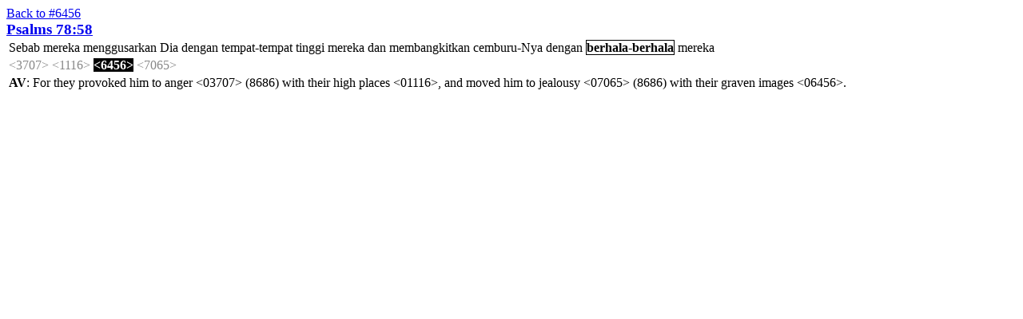

--- FILE ---
content_type: text/html; charset=UTF-8
request_url: https://ayt.co/interlinear/heb2ayt/combo.php?ids=1517203&s=6456
body_size: 5109
content:
<html>
<head>
<title>Combo Editor</title>
<link rel="stylesheet" href="styles.css" type="text/css" />
<script type="text/javascript" language="javascript" src="scripts.js"></script>
</head>
<body>
<a href="strong.php?s=6456">Back to #6456</a>
<form action="combo_proc.php" method="post">
<input type="hidden" name="ids" value="1517203">
<input type="hidden" name="strong" value="6456">
<big><b><a href="detail.php?id=15172&amp;s=6456">Psalms 78:58</a></b></big>
<table><tr><td>
<input type="hidden" id="ai_1" name="c15172_3_1" value="d0">
<span class="d0" onclick="rotateType(this, ai_1);" ondblclick="changeType(this, ai_1);">Sebab</span>
<input type="hidden" id="ai_2" name="c15172_3_2" value="d0">
<span class="d0" onclick="rotateType(this, ai_2);" ondblclick="changeType(this, ai_2);">mereka</span>
<input type="hidden" id="ai_3" name="c15172_3_3" value="d0">
<span class="d0" onclick="rotateType(this, ai_3);" ondblclick="changeType(this, ai_3);">menggusarkan</span>
<input type="hidden" id="ai_4" name="c15172_3_4" value="d0">
<span class="d0" onclick="rotateType(this, ai_4);" ondblclick="changeType(this, ai_4);">Dia</span>
<input type="hidden" id="ai_5" name="c15172_3_5" value="d0">
<span class="d0" onclick="rotateType(this, ai_5);" ondblclick="changeType(this, ai_5);">dengan</span>
<input type="hidden" id="ai_6" name="c15172_3_6" value="d0">
<span class="d0" onclick="rotateType(this, ai_6);" ondblclick="changeType(this, ai_6);">tempat-tempat</span>
<input type="hidden" id="ai_7" name="c15172_3_7" value="d0">
<span class="d0" onclick="rotateType(this, ai_7);" ondblclick="changeType(this, ai_7);">tinggi</span>
<input type="hidden" id="ai_8" name="c15172_3_8" value="d0">
<span class="d0" onclick="rotateType(this, ai_8);" ondblclick="changeType(this, ai_8);">mereka</span>
<input type="hidden" id="ai_9" name="c15172_3_9" value="d0">
<span class="d0" onclick="rotateType(this, ai_9);" ondblclick="changeType(this, ai_9);">dan</span>
<input type="hidden" id="ai_10" name="c15172_3_10" value="d0">
<span class="d0" onclick="rotateType(this, ai_10);" ondblclick="changeType(this, ai_10);">membangkitkan</span>
<input type="hidden" id="ai_11" name="c15172_3_11" value="d0">
<span class="d0" onclick="rotateType(this, ai_11);" ondblclick="changeType(this, ai_11);">cemburu-Nya</span>
<input type="hidden" id="ai_12" name="c15172_3_12" value="d0">
<span class="d0" onclick="rotateType(this, ai_12);" ondblclick="changeType(this, ai_12);">dengan</span>
<input type="hidden" id="ai_13" name="c15172_3_13" value="d1">
<span class="d1" onclick="rotateType(this, ai_13);" ondblclick="changeType(this, ai_13);">berhala-berhala</span>
<input type="hidden" id="ai_14" name="c15172_3_14" value="d0">
<span class="d0" onclick="rotateType(this, ai_14);" ondblclick="changeType(this, ai_14);">mereka</span>
</td></tr>
<tr><td>
<script type="text/javascript">
tip_def15172_1 = '<b>NASB:</b><br />to be vexed or angry<br /><b>KJV:  54</b><br /> 1) to be angry, be vexed, be indignant, be wroth, be grieved, provoke<br />    to anger and wrath<br />    1a) (Qal)<br />        1a1) to be vexed, be indignant<br />        1a2) to be angry<br />    1b) (Piel) to provoke to anger<br />    1c) (Hiphil)<br />        1c1) to vex<br />        1c2) to vex, provoke to anger<br />';</script>
<span class="off" onmouseover="return escape(tip_def15172_1)">&lt;3707&gt;</span>
<script type="text/javascript">
tip_def15172_2 = '<b>NASB:</b><br />a high place<br /><b>KJV:  102</b><br /> 1) high place, ridge, height, bamah (technical name for cultic platform)<br />    1a) high place, mountain<br />    1b) high places, battlefields<br />    1c) high places (as places of worship)<br />    1d) funeral mound?<br />';</script>
<span class="off" onmouseover="return escape(tip_def15172_2)">&lt;1116&gt;</span>
<script type="text/javascript">
tip_def15172_3 = '<b>NASB:</b><br />an idol, image<br /><b>KJV:  23</b><br /> 1) image, idol, graven image<br />';</script>
<span class="on" onmouseover="return escape(tip_def15172_3)">&lt;6456&gt;</span>
<script type="text/javascript">
tip_def15172_4 = '<b>NASB:</b><br />to be jealous or zealous<br /><b>KJV:  33</b><br /> 1) to envy, be jealous, be envious, be zealous<br />    1a) (Piel)<br />        1a1) to be jealous of<br />        1a2) to be envious of<br />        1a3) to be zealous for<br />        1a4) to excite to jealous anger<br />    1b) (Hiphil)  to provoke to jealous anger, cause jealousy<br />';</script>
<span class="off" onmouseover="return escape(tip_def15172_4)">&lt;7065&gt;</span>
</td></tr>
<tr><td><b>AV</b>: For they provoked him to anger &lt;03707&gt; (8686) with their high places &lt;01116&gt;, and moved him to jealousy &lt;07065&gt; (8686) with their graven images &lt;06456&gt;.</td></tr></table>
</form>
<script type="text/javascript">
<!--
next_class = new Array();next_class['d1'] = 'd2';next_class['d2'] = 'd3';next_class['d3'] = 'd4';next_class['d4'] = 'd253';next_class['d253'] = 'd255';next_class['d255'] = 'd1';//-->
</script>
<script type="text/javascript" language="javascript" src="wz_tooltip.js"></script>
</body>
</html>


--- FILE ---
content_type: text/html; charset=UTF-8
request_url: https://ayt.co/interlinear/heb2ayt/wz_tooltip.js
body_size: 41515
content:

<!DOCTYPE html>
<html lang="en">

<head>

  <meta charset="utf-8">
  <meta name="viewport" content="width=device-width, initial-scale=1, shrink-to-fit=no">

  <title>Alkitab Yang Terbuka (AYT)</title>

  <!-- Bootstrap core CSS -->
  <link href="https://ayt.co/vendor/bootstrap/css/bootstrap.min.css" rel="stylesheet">

  <!-- Custom fonts for this template -->
  <link href="https://ayt.co/vendor/fontawesome-free/css/all.min.css" rel="stylesheet" type="text/css">
  <link href="https://fonts.googleapis.com/css?family=Montserrat:400,700" rel="stylesheet" type="text/css">
 <!--  <link href='https://fonts.googleapis.com/css?family=Kaushan+Script' rel='stylesheet' type='text/css'> -->
  <link href='https://fonts.googleapis.com/css?family=Droid+Serif:400,700,400italic,700italic' rel='stylesheet' type='text/css'>
  <link href='https://fonts.googleapis.com/css?family=Roboto+Slab:400,100,300,700' rel='stylesheet' type='text/css'>

  <!-- Custom styles for this template -->
  <link href="https://ayt.co/styles/agency.css" rel="stylesheet">

  <style type="text/css">

    .dropdown:hover > .dropdown-menu {
      display: block;
    }
    .dropdown-menu {
      padding: 0;
      margin: 0;
    }
    .dropdown > .dropdown-toggle:active {
      /*Without this, clicking will make it sticky*/
      pointer-events: none;
    }
    .back-to-top {
      cursor: pointer;
      position: fixed;
      bottom: 20px;
      right: 20px;
      display:none;
    }

  </style>


  </head>

  <body id="page-top">
    <nav class="navbar navbar-shrink navbar-expand-lg navbar-dark fixed-top" id="mainNav">
      <div class="container">
        <a class="navbar-brand js-scroll-trigger" href="https://ayt.co/home">
          <img src="https://ayt.co/files/img/icon/logo-AYT.png" width="50">
        </a>
        <button class="navbar-toggler navbar-toggler-right" type="button" data-toggle="collapse" data-target="#navbarResponsive" aria-controls="navbarResponsive" aria-expanded="false" aria-label="Toggle navigation">
          Menu
          <i class="fas fa-bars"></i>
        </button>
        <div class="navbar-collapse collapse" id="navbarResponsive">
          <ul class="navbar-nav ml-auto">
            <li class="nav-item">
              <a class="nav-link" href="https://ayt.co/home">Home</a>
            </li>
            <li class="nav-item">
              <a class="nav-link" href="https://ayt.co/baca">Baca</a>
            </li>
            <li class="nav-item">
              <a class="nav-link" href="https://ayt.co/studi">Belajar</a>
            </li>
            <li class="nav-item">
              <a class="nav-link" href="https://ayt.co/bagi">Bagi</a>
            </li>
            <li class="nav-item">
              <a class="nav-link" href="https://ayt.co/interlinear/grk2ayt/detail.php?id=23146" target="_blank">Interlinear</a>
            </li>
            <li class="nav-item">
              <div class="dropdown">
                <button class="btn dropdown-toggle nav-link" type="button" id="dropdownMenuButton" data-toggle="dropdown" aria-haspopup="true" aria-expanded="false">Pustaka Terbuka</button>
                <div class="dropdown-menu" aria-labelledby="dropdownMenuButton">
                  <a class="dropdown-item" href="https://ayt.co/video">Video</a>
                  <a class="dropdown-item" href="https://ayt.co/karaoke">Video Karaoke</a>
                </div>
              </div>
            </li>
            <li class="nav-item">
            </li>

            <li class="nav-item">
              <div class="dropdown">
                <button class="btn dropdown-toggle nav-link" type="button" id="dropdownMenuButton" data-toggle="dropdown" aria-haspopup="true" aria-expanded="false">Testimoni</button>
                <div class="dropdown-menu" aria-labelledby="dropdownMenuButton">
                  <a class="dropdown-item" href="https://ayt.co/blog">Blog</a>
                  <a class="dropdown-item" href="https://ayt.co/testimoni">Surat</a>
                </div>
              </div>
            </li>
            <li class="nav-item">
              <div class="dropdown">
                <button class="btn dropdown-toggle nav-link" type="button" id="dropdownMenuButton" data-toggle="dropdown" aria-haspopup="true" aria-expanded="false">Tentang</button>
                <div class="dropdown-menu" aria-labelledby="dropdownMenuButton">
                  <a class="dropdown-item" href="https://ayt.co/latar_belakang">Latar Belakang</a>
                  <a class="dropdown-item" href="https://ayt.co/sejarah">Sejarah</a>
                  <a class="dropdown-item" href="https://ayt.co/foto">Gallery</a>
                  <a class="dropdown-item" href="https://ayt.co/ppt">PPT</a>
                  <a class="dropdown-item" href="https://api.ayt.co" target="_blank">API AYT</a>
                  <a class="dropdown-item" href="https://github.com/sabdacode/ayt/" target="_blank">Dataset AYT</a>
                  <a class="dropdown-item" href="https://ayt.co/hakcipta">Hak Cipta</a>
                </div>
              </div>
            </li>
            <li class="nav-item bg-success rounded">
              <a class="nav-link" href="https://ayt.co/dev" title="Coba tampilan baru" target="_blank">Situs BARU</a>
            </li>
          </ul>
        </div>
      </div>
    </nav>
<!-- <script type="text/javascript">
  $(document).ready(function(){
    $('[data-toggle="tooltip"]').tooltip({
      placement : 'top'
    });
  });
</script> -->

<!-- Header -->
<header class="masthead" id="header-home" style="background-image: url('https://ayt.co/files/img/home2.jpg');box-shadow:inset 0 0 0 2000px rgba(0,0,0,0.7);">
  <div class="container" style="position:relative;z-index:1;">
    <div class="intro-text">
      <div class="intro-lead-in"><p style="font-size: 40pt;">Alkitab Yang Terbuka (AYT)</p></div>
      <p style="font-weight: bold;font-size:16pt;">Digital Word for Digital World</p>
      <div class="intro-heading">
        <p style="font-size:12pt;">
          AYT adalah keseluruhan sistem pembelajaran Alkitab (Bible Study Sistem) yang lengkap dan terintegrasi dengan Pustaka Terbuka serta Komunitas Terbuka dengan memanfaatkan perkembangan teknologi abad ke-21.
        </p>
        <a href="https://ayt.co/baca" class="btn" style="color:yellow;font-size:40px;"><i class="fab fa-readme"></i> Baca</a>
        <a href="https://ayt.co/studi" class="btn" style="color:yellow;font-size:40px;"><i class="fas fa-pen"></i> Belajar</a>
        <a href="https://ayt.co/bagi" class="btn" style="color:yellow;font-size:40px;"><i class="fas fa-share"></i> Bagi</a>
      </div>

    </div>
    <!-- <div class="row">
      <div class="col">
        <a href="https://ayt.co/baca" class="btn" style="color:yellow"><i class="fab fa-readme"></i> Baca</a>
      </div>
      <div class="col">
        <a href="https://ayt.co/studi" class="btn" style="color:yellow"><i class="fas fa-pen"></i> Belajar</a>
      </div>
      <div class="col">
        <a href="https://ayt.co/bagi" class="btn" style="color:yellow"><i class="fas fa-share"></i> Bagi</a>
      </div>
    </div> -->
  </div>
</div>
</header>

<!-- Visi dan Misi -->
<!-- <section id="pengenalan"></section> -->
<section>
  <div class="container">
    <div class="row" id="start">
      <div class="col-lg-12 text-center">
        <h2 class="section-heading text-uppercase">Apa itu AYT?</h2>
        <p class="section-subheading text-muted">Alkitab berbahasa Indonesia yang dibuat dan diterbitkan oleh Yayasan Lembaga SABDA (YLSA) dengan dukungan para mitra. AYT bukan Alkitab terjemahan baru, tetapi terjemahan ulang yang berdasar pada bahasa asli (Ibrani dan Yunani), Inggris, Indonesia, dan seluruh peralatan biblika modern serta mempersembahkan sebuah versi Alkitab bahasa Indonesia yang tepat dan bertanggung jawab.<hr></p>
      </div>
    </div>
  </div>
</section>

<section class="showcase">
  <div class="container">
    <div class="row no-gutters">
      <div class="col-lg-6 order-lg-2 text-white showcase-img" style="background-image: url('https://ayt.co/files/img/visi.jpg');"></div>
      <div class="col-lg-6 order-lg-1 my-auto showcase-text">
        <h2>VISI AYT</h2>
        <p class="lead mb-0">
          Mengadakan Alkitab yang berkualitas, modern, dan digital untuk keperluan studi, pengembangan, dan distribusi yang dapat dipakai secara bebas. Visi inilah yang melahirkan Alkitab Yang Terbuka.
        </p>
      </div>
    </div>
    <div class="row no-gutters">
      <div class="col-lg-6 text-white showcase-img" style="background-image: url('https://ayt.co/files/img/mission.jpg');"></div>
      <div class="col-lg-6 my-auto showcase-text">
        <h2>MISI AYT</h2>
        <ul class="list-inline">
          <li><p class="lead mb-0">1. Menyiapkan teks Alkitab Yang Terbuka (AYT), yang akan terus-menerus disempurnakan, dikembangkan, dan didistribusikan secara digital dan terbuka sehingga dapat diakses seluas mungkin dalam multiformat, multiplatform, dan multichannel.<p></li>
          <li><p class="lead mb-0">2. Membangun Pustaka Terbuka AYT, yaitu ekosistem AYT, dengan terus-menerus menambah, mengembangkan, dan mengintegrasikan bahan-bahan biblika kepada AYT dan turunannya (derivatives/resources).<p></li>
          <li><p class="lead mb-0">3. Membentuk Komunitas Terbuka AYT yang akan menjadi sarana bagi pengguna AYT untuk belajar, terlibat, berkontribusi, dan berbagi berkat.<p></li>
        </ul>
      </div>
    </div>
  </div>
</section>

<!-- FIlosofi -->
<section>
  <div class="container">
    <div class="row">
      <div class="col-lg-12 text-center">
        <h2 class="section-heading text-uppercase">Filosofi</h2>
        <p class="section-subheading text-muted">Dalam proyek AYT ini, kami melakukan penerjemahan ulang teks Alkitab yang setia, jelas, dan relevan</p>
        <hr style="margin-bottom: 3em;">
      </div>
    </div>
    <div class="row text-center">
      <div class="col-md-4">
        <span class="fa-stack fa-4x">
          <i class="fas fa-circle fa-stack-2x text-primary"></i>
          <i class="fas fa-heart fa-stack-1x fa-inverse"></i>
        </span>
        <h4 class="service-heading">Setia</h4>
        <ul class="list-group list-group-flush">
          <li class="list-group-item"><p class="text-muted">Setia kepada bahasa asli Alkitab (Ibrani dan Yunani).</p></li>
          <li class="list-group-item"><p class="text-muted">Setia kepada sejarah terjemahan Alkitab bahasa Indonesia (sejak 1733) dan bahasa Inggris (sejak 1611).</p></li>
          <li class="list-group-item"><p class="text-muted">Setia kepada perkembangan bahasa Indonesia modern (abad ke-21).</p></li>
        </ul>
      </div>
      <div class="col-md-4">
        <span class="fa-stack fa-4x">
          <i class="fas fa-circle fa-stack-2x text-primary"></i>
          <i class="fas fa-lightbulb fa-stack-1x fa-inverse"></i>
        </span>
        <h4 class="service-heading">Jelas</h4>
        <ul class="list-group list-group-flush">
          <li class="list-group-item"><p class="text-muted">Mudah dibaca, dimengerti, dan didengar.</p></li>
        </ul>
      </div>
      <div class="col-md-4">
        <span class="fa-stack fa-4x">
          <i class="fas fa-circle fa-stack-2x text-primary"></i>
          <i class="fas fa-globe fa-stack-1x fa-inverse"></i>
        </span>
        <h4 class="service-heading">Relevan</h4>
        <ul class="list-group list-group-flush">
          <li class="list-group-item"><p class="text-muted">Teks AYT tersedia secara digital dan disajikan dalam multiformat, multiplatform, dan multichannel.</p></li>
          <li class="list-group-item"><p class="text-muted">AYT dilengkapi dengan Pustaka Terbuka dan bahan-bahan media Alkitab.</p></li>
          <li class="list-group-item"><p class="text-muted">AYT dibangun dalam Komunitas Terbuka sebagai wadah berbagi di antara jemaat Tuhan.</p></li>
        </ul>
      </div>
    </div>
  </div>
</section>

<!-- <section class="bg-light" id="team" style="margin-top: -100px;">
  <div class="container">
    <div class="row">
      <div class="col-lg-12 text-center">
        <h2 class="section-heading text-uppercase">Komponen Penting AYT</h2>
        <h3 class="section-subheading text-muted">Lorem ipsum dolor sit amet consectetur.</h3>
      </div>
    </div>
    <div class="row">
      <div class="col-sm-4">
        <div class="team-member">
          <img class="mx-auto rounded-circle" src="https://ayt.co/files/img/team/1.jpg" alt="">
          <h4>Teks dan Derivatif</h4>
          <p class="text-muted">
            Bagian ini adalah pengembangan teks AYT dalam berbagai platform, seperti: Audio AYT, Apps AYT, AYT Berdrama, Devotional Bible, Gambar, Komik Alkitab, Video Alkitab, dsb.
          </p>
              <ul class="list-inline social-buttons">
                <li class="list-inline-item">
                  <a href="#">
                    <i class="fab fa-twitter"></i>
                  </a>
                </li>
                <li class="list-inline-item">
                  <a href="#">
                    <i class="fab fa-facebook-f"></i>
                  </a>
                </li>
                <li class="list-inline-item">
                  <a href="#">
                    <i class="fab fa-linkedin-in"></i>
                  </a>
                </li>
              </ul>
            </div>
          </div>
          <div class="col-sm-4">
            <div class="team-member">
              <img class="mx-auto rounded-circle" src="https://ayt.co/files/img/team/2.jpg" alt="">
              <h4>Ecosystem dan AYT.CO (Integrated Biblical Study System)</h4>
              <p class="text-muted">
                Bagaimana teks AYT dan bahan-bahan derivatif dipakai dalam suatu ekosistem untuk menghasilkan sistem belajar Alkitab yang terintegrasi. Ekosistem ini mencakup situs AYT.Co, media sosial (komunitas terbuka), dan jalur-jalur publikasi.
              </p>
            </div>
          </div>
          <div class="col-sm-4">
            <div class="team-member">
              <img class="mx-auto rounded-circle" src="https://ayt.co/files/img/team/3.jpg" alt="">
              <h4>External Accepts</h4>
              <p class="text-muted">
                Kemitraan, proyek-proyek terjemahan Alkitab, pengguna dan roadshow AYT.
              </p>
            </div>
          </div>
        </div>
        <div class="row">
          <div class="col-lg-8 mx-auto text-center">
            <p class="large text-muted">Lorem ipsum dolor sit amet, consectetur adipisicing elit. Aut eaque, laboriosam veritatis, quos non quis ad perspiciatis, totam corporis ea, alias ut unde.</p>
          </div>
        </div>
      </div>
    </section> -->

    <!-- Portfolio Grid -->
    <section class="bg-light" id="portfolio" style="margin-top: -10px;">
      <div class="container">
        <div class="row">
          <div class="col-lg-12 text-center">
            <h2 class="section-heading text-uppercase">Komponen Penting AYT</h2>
            <hr style="margin-bottom: 3em;">
            <!-- <h3 class="section-subheading text-muted">Lorem ipsum dolor sit amet consectetur.</h3> -->
          </div>
        </div>
        <div class="row">
          <div class="col-md-4 col-sm-6 portfolio-item">
            <img class="item_komponen img-fluid" src="https://ayt.co/files/img/text.png" alt="" title="Icons made by Freepik from www.flaticon.com is licensed by CC 3.0 BY">
            <!-- <a class="portfolio-link" data-toggle="modal" href="#portfolioModal1">
              <div class="portfolio-hover">
                <div class="portfolio-hover-content">
                  <i class="fas fa-plus fa-3x"></i>
                </div>
              </div>
              <img class="item_komponen img-fluid" src="https://ayt.co/files/img/text.png" alt="">
            </a> -->
            <div class="portfolio-caption bg-light">
              <h4>Alkitab Terbuka</h4>
            </div>
          </div>
          <div class="col-md-4 col-sm-6 portfolio-item">
            <img class="img-fluid item_komponen" src="https://ayt.co/files/img/package.png" alt="" title="Icons made by Freepik from www.flaticon.com is licensed by CC 3.0 BY">
            <!-- <a class=" portfolio-link" data-toggle="modal" href="#portfolioModal2">
              <div class="portfolio-hover">
                <div class="portfolio-hover-content">
                  <i class="fas fa-plus fa-3x"></i>
                </div>
              </div>
              <img class="img-fluid item_komponen" src="https://ayt.co/files/img/platform.png" alt="">
            </a> -->
            <div class="portfolio-caption bg-light">
              <h4>Pustaka Terbuka</h4>
            </div>
          </div>
          <div class="col-md-4 col-sm-6 portfolio-item">
            <img class="img-fluid item_komponen" src="https://ayt.co/files/img/church.png" alt="" title="Icons made by smalllikeart from www.flaticon.com is licensed by CC 3.0 BY">
            <!-- <a class=" portfolio-link" data-toggle="modal" href="#portfolioModal3">
              <div class="portfolio-hover">
                <div class="portfolio-hover-content">
                  <i class="fas fa-plus fa-3x"></i>
                </div>
              </div>
              <img class="img-fluid item_komponen" src="https://ayt.co/files/img/external.png" alt="">
            </a> -->
            <div class="portfolio-caption bg-light">
              <h4>Gereja Terbuka</h4>
              <!-- <p class="text-muted">Identity</p> -->
            </div>
          </div>
        </div>
      </div>
    </section>

    <!-- <section class="bg-light" id="portfolio" style="margin-top: -10px;">
      <div class="container">
        <div class="row">
          <div class="col-lg-12 text-center">
            <h2 class="section-heading text-uppercase">Komponen Penting AYT</h2>
            <hr style="margin-bottom: 3em;"> -->
            <!-- <h3 class="section-subheading text-muted">Lorem ipsum dolor sit amet consectetur.</h3> -->
          <!-- </div>
        </div>
        <div class="row">
          <div class="col-md-4 col-sm-6 portfolio-item">

            <a class="portfolio-link" data-toggle="modal" href="#portfolioModal1">
              <div class="portfolio-hover">
                <div class="portfolio-hover-content">
                  <i class="fas fa-plus fa-3x"></i>
                </div>
              </div>
              <img class="item_komponen img-fluid" src="https://ayt.co/files/img/text.png" alt="">
            </a>
            <div class="portfolio-caption bg-light">
              <h4>Teks dan Derivatif</h4>
            </div>
          </div>
          <div class="col-md-4 col-sm-6 portfolio-item">
            <a class=" portfolio-link" data-toggle="modal" href="#portfolioModal2">
              <div class="portfolio-hover">
                <div class="portfolio-hover-content">
                  <i class="fas fa-plus fa-3x"></i>
                </div>
              </div>
              <img class="img-fluid item_komponen" src="https://ayt.co/files/img/platform.png" alt="">
            </a>
            <div class="portfolio-caption bg-light">
              <h4>Ecosystem dan AYT.Co (Integrated Biblical Study System)</h4>
            </div>
          </div>
          <div class="col-md-4 col-sm-6 portfolio-item">
            <a class=" portfolio-link" data-toggle="modal" href="#portfolioModal3">
              <div class="portfolio-hover">
                <div class="portfolio-hover-content">
                  <i class="fas fa-plus fa-3x"></i>
                </div>
              </div>
              <img class="img-fluid item_komponen" src="https://ayt.co/files/img/external.png" alt="">
            </a>
            <div class="portfolio-caption bg-light">
              <h4>External Aspects</h4> -->
              <!-- <p class="text-muted">Identity</p> -->
            <!-- </div>
          </div>
        </div>
      </div>
    </section> -->

    <!-- About -->
  <!-- <section id="about">
    <div class="container">
      <div class="row">
        <div class="col-lg-12 text-center">
          <h2 class="section-heading text-uppercase">About</h2>
          <h3 class="section-subheading text-muted">Lorem ipsum dolor sit amet consectetur.</h3>
        </div>
      </div>
      <div class="row">
        <div class="col-lg-12">
          <ul class="timeline">
            <li>
              <div class="timeline-image">
                <img class="rounded-circle img-fluid" src="img/about/1.jpg" alt="">
              </div>
              <div class="timeline-panel">
                <div class="timeline-heading">
                  <h4>2009-2011</h4>
                  <h4 class="subheading">Our Humble Beginnings</h4>
                </div>
                <div class="timeline-body">
                  <p class="text-muted">Lorem ipsum dolor sit amet, consectetur adipisicing elit. Sunt ut voluptatum eius sapiente, totam reiciendis temporibus qui quibusdam, recusandae sit vero unde, sed, incidunt et ea quo dolore laudantium consectetur!</p>
                </div>
              </div>
            </li>
            <li class="timeline-inverted">
              <div class="timeline-image">
                <img class="rounded-circle img-fluid" src="img/about/2.jpg" alt="">
              </div>
              <div class="timeline-panel">
                <div class="timeline-heading">
                  <h4>March 2011</h4>
                  <h4 class="subheading">An Agency is Born</h4>
                </div>
                <div class="timeline-body">
                  <p class="text-muted">Lorem ipsum dolor sit amet, consectetur adipisicing elit. Sunt ut voluptatum eius sapiente, totam reiciendis temporibus qui quibusdam, recusandae sit vero unde, sed, incidunt et ea quo dolore laudantium consectetur!</p>
                </div>
              </div>
            </li>
            <li>
              <div class="timeline-image">
                <img class="rounded-circle img-fluid" src="img/about/3.jpg" alt="">
              </div>
              <div class="timeline-panel">
                <div class="timeline-heading">
                  <h4>December 2012</h4>
                  <h4 class="subheading">Transition to Full Service</h4>
                </div>
                <div class="timeline-body">
                  <p class="text-muted">Lorem ipsum dolor sit amet, consectetur adipisicing elit. Sunt ut voluptatum eius sapiente, totam reiciendis temporibus qui quibusdam, recusandae sit vero unde, sed, incidunt et ea quo dolore laudantium consectetur!</p>
                </div>
              </div>
            </li>
            <li class="timeline-inverted">
              <div class="timeline-image">
                <img class="rounded-circle img-fluid" src="img/about/4.jpg" alt="">
              </div>
              <div class="timeline-panel">
                <div class="timeline-heading">
                  <h4>July 2014</h4>
                  <h4 class="subheading">Phase Two Expansion</h4>
                </div>
                <div class="timeline-body">
                  <p class="text-muted">Lorem ipsum dolor sit amet, consectetur adipisicing elit. Sunt ut voluptatum eius sapiente, totam reiciendis temporibus qui quibusdam, recusandae sit vero unde, sed, incidunt et ea quo dolore laudantium consectetur!</p>
                </div>
              </div>
            </li>
            <li class="timeline-inverted">
              <div class="timeline-image">
                <h4>Be Part
                  <br>Of Our
                  <br>Story!</h4>
                </div>
              </li>
            </ul>
          </div>
        </div>
      </div>
    </section> -->

    <!-- Clients -->
    <section id="contact" class="py-5" style="background-image: url('https://ayt.co/files/img/map-image.png');">
      <div class="container">
        <div class="row">
          <div class="col-lg-12 text-center">
            <h2 class="section-heading text-uppercase">Kontak Kami</h2>
            <form method="post" action="mailto:ayt@sabda.org" enctype="text/plain">
              <div class="form-group">
                <textarea class="form-control" rows="5" cols="10" name="Isi Pesan" placeholder="Pesan Anda" required=""></textarea>
              </div>
              <input class="btn btn-primary btn-lg btn-block" value="Kirim Email" type="submit">
            </form>
          </div>
          <!-- <div class="col-md-3 col-sm-6">
            <a href="#">
              <img class="img-fluid d-block mx-auto" src="img/logos/creative-market.jpg" alt="">
            </a>
          </div> -->
        </div>
      </div>
    </section>

    <!-- Contact -->
    <!-- <section id="contact" style="background-image: url('https://ayt.co/files/img/map-image.png');">
      <div class="container">
        <div class="row">
          <div class="col-lg-12 text-center">
            <h2 class="section-heading text-uppercase">Kontak Kami</h2>
          </div>
        </div>
        <div class="row">
          <div class="col-lg-12">
            <form action="sendemail.php" method="post">
              <div class="row">
                <div class="col-md-12">
                  <div class="form-group">
                    <input class="form-control" name="name" type="text" placeholder="Nama Anda *" required="required" data-validation-required-message="Silahkan isi nama Anda.">
                    <p class="help-block text-danger"></p>
                  </div>
                  <div class="form-group">
                    <input class="form-control" name="emailfrom" type="email" placeholder="Alamat Email Anda *" required="required" data-validation-required-message="Silahkan isi halaman email.">
                    <p class="help-block text-danger"></p>
                  </div>
                  <div class="form-group">
                    <input class="form-control" name="subject" type="text" placeholder="Judul Email *" required="required" data-validation-required-message="Silahkan isi judul email.">
                    <p class="help-block text-danger"></p>
                  </div>
                </div>
                <div class="col-md-12">
                  <div class="form-group">
                    <textarea class="form-control" name="message" placeholder="Pesan *" required="required" data-validation-required-message="Silahkan isi pesan Anda."></textarea>
                    <p class="help-block text-danger"></p>
                  </div>
                </div>
                <div class="clearfix"></div>
                <div class="col-lg-12 text-center">
                  <button class="btn btn-primary btn-xl text-uppercase" type="submit">Kirim Email</button>
                </div>
              </div>
            </form>
          </div>
        </div>
      </div>
    </section> -->

    <!-- Komponen Penting Modals -->

    <!-- Modal 1 -->
    <div class="portfolio-modal modal fade" id="portfolioModal1" tabindex="-1" role="dialog" aria-hidden="true">
      <div class="modal-dialog">
        <div class="modal-content">
          <div class="close-modal" data-dismiss="modal">
            <div class="lr">
              <div class="rl"></div>
            </div>
          </div>
          <div class="container">
            <div class="row">
              <div class="col-lg-8 mx-auto">
                <div class="modal-body">
                  <!-- Project Details Go Here -->
                  <h2>Teks dan Derivatif</h2>
                  <!-- <p class="item-intro text-muted">Lorem ipsum dolor sit amet consectetur.</p> -->
                  <img class="img-fluid d-block mx-auto" src="img/portfolio/01-full.jpg" alt="">
                  <p>Bagian ini adalah pengembangan teks AYT dalam berbagai platform, seperti: Audio AYT, Apps AYT, AYT Berdrama, Devotional Bible, Gambar, Komik Alkitab, Video Alkitab, dsb.</p>

                  <div class="row">
                    <div class="col-md-4">
                      <p>asas</p>
                    </div>
                    <div class="col-md-4">
                      <p>asas</p>
                    </div>
                    <div class="col-md-4">
                      <p>asas</p>
                    </div>
                  </div>

                </div>
              </div>
            </div>
          </div>
        </div>
      </div>
    </div>

    <!-- Modal 2 -->
    <div class="portfolio-modal modal fade" id="portfolioModal2" tabindex="-1" role="dialog" aria-hidden="true">
      <div class="modal-dialog">
        <div class="modal-content">
          <div class="close-modal" data-dismiss="modal">
            <div class="lr">
              <div class="rl"></div>
            </div>
          </div>
          <div class="container">
            <div class="row">
              <div class="col-lg-8 mx-auto">
                <div class="modal-body">
                  <!-- Project Details Go Here -->
                  <h2>Ecosystem dan AYT.Co</h2>
                  <img class="img-fluid d-block mx-auto" src="img/portfolio/02-full.jpg" alt="">
                  <p>Bagaimana teks AYT dan bahan-bahan derivatif dipakai dalam suatu ekosistem untuk menghasilkan sistem belajar Alkitab yang terintegrasi. Ekosistem ini mencakup situs AYT.Co, media sosial (komunitas terbuka), dan jalur-jalur publikasi.</p>
                   <!--  <ul class="list-inline">
                      <li>Date: January 2017</li>
                      <li>Client: Explore</li>
                      <li>Category: Graphic Design</li>
                    </ul> -->
                    <!-- <button class="btn btn-primary" data-dismiss="modal" type="button">
                      <i class="fas fa-times"></i>
                      Close Project</button> -->
                    </div>
                  </div>
                </div>
              </div>
            </div>
          </div>
        </div>

        <!-- Modal 3 -->
        <div class="portfolio-modal modal fade" id="portfolioModal3" tabindex="-1" role="dialog" aria-hidden="true">
          <div class="modal-dialog">
            <div class="modal-content">
              <div class="close-modal" data-dismiss="modal">
                <div class="lr">
                  <div class="rl"></div>
                </div>
              </div>
              <div class="container">
                <div class="row">
                  <div class="col-lg-8 mx-auto">
                    <div class="modal-body">
                      <!-- Project Details Go Here -->
                      <h2>External Aspects</h2>
                      <!-- <p class="item-intro text-muted">Lorem ipsum dolor sit amet consectetur.</p> -->
                      <img class="img-fluid d-block mx-auto" src="img/portfolio/03-full.jpg" alt="">
                      <p>Yang termasuk dalam komponen ini adalah kemitraan, proyek-proyek terjemahan Alkitab, pengguna, dan roadshow AYT.</p>
                      <!-- <button class="btn btn-primary" data-dismiss="modal" type="button">
                        <i class="fas fa-times"></i>
                        Close Project</button> -->
                      </div>
                    </div>
                  </div>
                </div>
              </div>
            </div>
          </div>

          <!-- Modal 4 -->
          <div class="portfolio-modal modal fade" id="portfolioModal4" tabindex="-1" role="dialog" aria-hidden="true">
            <div class="modal-dialog">
              <div class="modal-content">
                <div class="close-modal" data-dismiss="modal">
                  <div class="lr">
                    <div class="rl"></div>
                  </div>
                </div>
                <div class="container">
                  <div class="row">
                    <div class="col-lg-8 mx-auto">
                      <div class="modal-body">
                        <!-- Project Details Go Here -->
                        <h2 class="text-uppercase">Project Name</h2>
                        <p class="item-intro text-muted">Lorem ipsum dolor sit amet consectetur.</p>
                        <img class="img-fluid d-block mx-auto" src="img/portfolio/04-full.jpg" alt="">
                        <p>Use this area to describe your project. Lorem ipsum dolor sit amet, consectetur adipisicing elit. Est blanditiis dolorem culpa incidunt minus dignissimos deserunt repellat aperiam quasi sunt officia expedita beatae cupiditate, maiores repudiandae, nostrum, reiciendis facere nemo!</p>
                        <ul class="list-inline">
                          <li>Date: January 2017</li>
                          <li>Client: Lines</li>
                          <li>Category: Branding</li>
                        </ul>
                        <button class="btn btn-primary" data-dismiss="modal" type="button">
                          <i class="fas fa-times"></i>
                          Close Project</button>
                        </div>
                      </div>
                    </div>
                  </div>
                </div>
              </div>
            </div>

            <!-- Modal 5 -->
            <div class="portfolio-modal modal fade" id="portfolioModal5" tabindex="-1" role="dialog" aria-hidden="true">
              <div class="modal-dialog">
                <div class="modal-content">
                  <div class="close-modal" data-dismiss="modal">
                    <div class="lr">
                      <div class="rl"></div>
                    </div>
                  </div>
                  <div class="container">
                    <div class="row">
                      <div class="col-lg-8 mx-auto">
                        <div class="modal-body">
                          <!-- Project Details Go Here -->
                          <h2 class="text-uppercase">Project Name</h2>
                          <p class="item-intro text-muted">Lorem ipsum dolor sit amet consectetur.</p>
                          <img class="img-fluid d-block mx-auto" src="img/portfolio/05-full.jpg" alt="">
                          <p>Use this area to describe your project. Lorem ipsum dolor sit amet, consectetur adipisicing elit. Est blanditiis dolorem culpa incidunt minus dignissimos deserunt repellat aperiam quasi sunt officia expedita beatae cupiditate, maiores repudiandae, nostrum, reiciendis facere nemo!</p>
                          <ul class="list-inline">
                            <li>Date: January 2017</li>
                            <li>Client: Southwest</li>
                            <li>Category: Website Design</li>
                          </ul>
                          <button class="btn btn-primary" data-dismiss="modal" type="button">
                            <i class="fas fa-times"></i>
                            Close Project</button>
                          </div>
                        </div>
                      </div>
                    </div>
                  </div>
                </div>
              </div>

              <!-- Modal 6 -->
              <div class="portfolio-modal modal fade" id="portfolioModal6" tabindex="-1" role="dialog" aria-hidden="true">
                <div class="modal-dialog">
                  <div class="modal-content">
                    <div class="close-modal" data-dismiss="modal">
                      <div class="lr">
                        <div class="rl"></div>
                      </div>
                    </div>
                    <div class="container">
                      <div class="row">
                        <div class="col-lg-8 mx-auto">
                          <div class="modal-body">
                            <!-- Project Details Go Here -->
                            <h2 class="text-uppercase">Project Name</h2>
                            <p class="item-intro text-muted">Lorem ipsum dolor sit amet consectetur.</p>
                            <img class="img-fluid d-block mx-auto" src="img/portfolio/06-full.jpg" alt="">
                            <p>Use this area to describe your project. Lorem ipsum dolor sit amet, consectetur adipisicing elit. Est blanditiis dolorem culpa incidunt minus dignissimos deserunt repellat aperiam quasi sunt officia expedita beatae cupiditate, maiores repudiandae, nostrum, reiciendis facere nemo!</p>
                            <ul class="list-inline">
                              <li>Date: January 2017</li>
                              <li>Client: Window</li>
                              <li>Category: Photography</li>
                            </ul>
                            <button class="btn btn-primary" data-dismiss="modal" type="button">
                              <i class="fas fa-times"></i>
                              Close Project</button>
                            </div>
                          </div>
                        </div>
                      </div>
                    </div>
                  </div>
                </div>

                <footer>
	<div class="container" style="margin-top: 50px;">
	  <hr/>
		<!-- <div class="row">
			<div class="col-md-5">
				<span class="copyright"><a a target="_blank" style="color:black;font-weight:bold;" href="https://copyright.sabda.org">Copyright</a> &copy; 2019 - 2026 <a target="_blank" style="color:black;font-weight:bold;" href="https://www.ylsa.org/" style="color:blue;">Yayasan Lembaga SABDA</a></span>
			</div>
			<div class="col-md-7">
				<ul class="list-inline quicklinks">
					<li class="list-inline-item">
						<span>Bank BCA Cabang Pasar Legi Solo - No. Rekening: 0790266579 - a.n. Yulia Oeniyati</span>
					</li>
				</ul>
			</div>
		</div> -->
		
		<div>
			<span><a target="_blank" style="color:black;font-weight:bold;" href="https://copyright.sabda.org">Copyright</a> &copy; 2019 - 2026 <a target="_blank" style="color:black;font-weight:bold;" href="https://www.ylsa.org/" style="color:blue;">Yayasan Lembaga SABDA</a>. All Rights Reserved.</span>
		</div>
		<div>
			<span>Bank BCA Cabang Pasar Legi Solo - No. Rekening: 0790266579 - a.n. Yulia Oeniyati</span>
		</div>
		<div>
			<span><a target="_blank" style="color:black;font-weight:bold;" href="https://kontak.sabda.org">Kontak</a> | <a target="_blank" style="color:black;font-weight:bold;" href="https://ylsa.org/partipasi">Partisipasi</a> | <a target="_blank" style="color:black;font-weight:bold;" href="https://donasi.sabda.org">Donasi</a></span>
		</div>

		<div class="row" style="margin-top: 10px;">
			<div class="col-md-12">
				<ul class="list-inline social-buttons">
					<li class="list-inline-item">
						<a target="_blank" href="https://twitter.com/sabda_ayt">
							<i class="fab fa-twitter"></i>
						</a>
					</li>
					<li class="list-inline-item">
						<a target="_blank" href="https://facebook.com/alkitab.yang.terbuka/">
							<i class="fab fa-facebook-f"></i>
						</a>
					</li>
					<li class="list-inline-item">
						<a target="_blank" href="https://www.instagram.com/alkitab_yang_terbuka/">
							<i class="fab fa-instagram"></i>
						</a>
					</li>
					<li class="list-inline-item">
						<a target="_blank" href="https://www.youtube.com/sabdaalkitab/">
							<i class="fab fa-youtube"></i>
						</a>
					</li>
				</ul>
			</div>
		</div>
		
		<!-- WhatsApp Button -->
    <a href="https://api.whatsapp.com/send?phone=628812979100&text=Halo.%20Saya%20ingin%20bertanya%20terkait%20Situs%20AYT.co." style="position:fixed; bottom:40px; left:40px;" target="_blank">
      <img src="https://static.sabda.org/all/whatsapp_normal_b.png">
    </a>

		<a id="back-to-top" href="#" class="btn btn-primary btn-lg back-to-top" role="button" title="Back to top" data-toggle="tooltip" data-placement="top"><span class="fas fa-arrow-up"></span></a>
	</div>
</footer>
<script language="JavaScript" type="text/javascript">
	var pageName = 'home_page';
</script>
<!-- Bootstrap core JavaScript -->
<script src="https://ayt.co/vendor/jquery/jquery.min.js"></script>
<script src="https://ayt.co/vendor/bootstrap/js/bootstrap.bundle.min.js"></script>

<!-- Plugin JavaScript -->
<script src="https://ayt.co/vendor/jquery-easing/jquery.easing.min.js"></script>

<!-- Contact form JavaScript -->
<script src="https://ayt.co/scripts/jqBootstrapValidation.js"></script>
<script src="https://ayt.co/scripts/contact_me.js"></script>

<!-- Custom scripts for this template -->
<script language="JavaScript" src="https://ayt.co/scripts/agency.js"></script>

<script type="text/javascript">
    //scroll to bottom
    $(document).ready(function(){
      $('#scrollto').click(function () {
        $('body,html').animate({ scrollTop: $('header').height() - 50 }, 800);
        return false;
      });
    });
  </script>

  <script type="text/javascript">
    //scroll to top
    $(document).ready(function(){
     $(window).scroll(function () {
      if ($(this).scrollTop() > 50) {
        $('#back-to-top').fadeIn();
      } else {
        $('#back-to-top').fadeOut();
      }
    });
    // scroll body to 0px on click
    $('#back-to-top').click(function () {
      $('#back-to-top').tooltip('hide');
      $('body,html').animate({
        scrollTop: 0
      }, 800);
      return false;
    });

    $('#back-to-top').tooltip('show');

    });

  </script>

</body>

</html>


--- FILE ---
content_type: text/javascript
request_url: https://ayt.co/interlinear/heb2ayt/scripts.js
body_size: 9319
content:
prev = '';
prevdir = '';
prevpos = 0;
touched = false;
tipe = 1;

function showText() {
    if (dd.elements.av.visible)
    {
    		document.getElementById("KJVNASB").classList.remove("down");
        dd.elements.av.hide();
    }
    else
    {		document.getElementById("KJVNASB").classList.add("down");
        dd.elements.av.show();
    }
}


function showPDF()
{
	window.open('pdf.php','_blank');
}

function changeBook(chap)
{
	var sbook = document.getElementById("sbook");
	//alert(sbook.value.substr(sbook.value.search(":")+1));
	var schap = document.getElementById("schapter");
	schap.innerHTML='';
	var chap_count = sbook.value.substr(sbook.value.search(":")+1);
	for(var i=1;i<=chap_count;i++)
	{	
		var option = document.createElement("option");
		option.text=i;
		option.value=i;
		if(i==chap)
		option.selected=true;
		
		try{
			schap.add(option,schap.option[null]);
		}
		catch(e)
		{
			schap.add(option,null);
		}
	}
}

function changeChapter(verse)
{
	var sbook = document.getElementById("sbook");
	var schap = document.getElementById("schapter");
	var sverse = document.getElementById("sverse");
	sverse.innerHTML='';
	var book = sbook.value.substr(0,sbook.value.search(":"));
	var chap = schap.value;
	$.ajax({
		url:"books.php",
		data:{act:'change',book:book,chap:chap}
	}).done(function(verse_count){
		//alert(verse_count);
		for(var i=1;i<=verse_count;i++)
		{	
			var option = document.createElement("option");
			option.text=i;
			option.value=i;
			if(i==verse)
			option.selected=true;
			try{
				sverse.add(option,sverse.option[null]);
			}
			catch(e)
			{
				sverse.add(option,null);
			}
		}
	
	});
}

function goto()
{
	var sbook = document.getElementById("sbook");
	var schap = document.getElementById("schapter");
	var sverse = document.getElementById("sverse");
	
	var book = sbook.value.substr(0,sbook.value.search(":"));
	var chap = schap.value;
	var verse = sverse.value;
	
	//create hidden to passing book, chapter, and verse
	/*var body = document.body;
	var hbook = document.createElement("hidden");
	hbook.id="hbook";
	hbook.value=book;
	var hchap = document.createElement("hidden");
	hchap.id="hchap";
	hchap.value=chap;
	var hverse = document.createElement("hidden");
	hverse.id="hverse";
	hverse.value=verse;
	document.body.appendChild(hbook);
	document.body.appendChild(hchap);
	document.body.appendChild(hverse);*/
	
	$.ajax({
		url:"books.php",
		data:{act:"goto",book:book,chap:chap,verse:verse}
	}).done(function(id){
		//alert(id);
		var uri_old = document.getElementById('uri_old').value;
		var uri_new = document.getElementById('uri_new').value;
		
		if(id<23146)
			window.location.href =uri_old+"?id="+id;
		else
			window.location.href =uri_new+"?id="+id;
	});
	
}
	
function autoCheck(self, ac) {
    if ((self.options[self.selectedIndex].value != 255) && (self.options[self.selectedIndex].value != 253))
        if (self.options[self.selectedIndex].value == 0)
            ac.checked = '';
        else
            ac.checked = 'on';
}

function autoCheck2(self, ac) {
    ac.checked = 'on';
}

function autoSelect(as) {
    if (as.selectedIndex == 0)
        as.selectedIndex = 1;
    else
        as.selectedIndex = 0;
}

function autoSelect2(as, ac) {
    if (as.selectedIndex == 0) {
        as.selectedIndex = 1;
        ac.checked = 'on';
    }
    else {
        as.selectedIndex = 0;
        ac.checked = '';
    }
}

function displayLinkage() {
  jg.clear();
  for (i = 0; i < linkage.length; i++) {
    jg.setColor(warna[linkage[i][2]]);
    jg.setStroke(linkage[i][3]);
    if ((linkage[i][0] != 0) && (linkage[i][1] != 0)) {
      jg.drawLine(x1, (linkage[i][0]-1)*linc+y1, x2, (linkage[i][1]-1)*rinc+y2);
    }
    else if ((linkage[i][0] != 0) && (linkage[i][1] == 0)) {
      y = (linkage[i][0]-1)*linc+y1;
      jg.drawLine(x1, y, x1+10, y);
      jg.fillEllipse(x1+8, y-2, 5, 5);
    }
    else if ((linkage[i][0] == 0) && (linkage[i][1] != 0)) {
      y = (linkage[i][1]-1)*rinc+y2;
      jg.drawLine(x2-10, y, x2, y);
      jg.fillEllipse(x2-12, y-2, 5, 5);
    }
  }
  jg.paint();
}

function resetCanvas() {
  if (touched) {
    if (confirm('reset changes?')) {
      linkage.splice(0, linkage.length);
      initLinkage();
      displayLinkage();
      reset.style.color = '';
      reset.style.backgroundColor = '';
      save.style.color = '';
      save.style.backgroundColor = '';
      done.style.color = '';
      done.style.backgroundColor = '';
      touched = false;
    }
  }
}

function saveCanvas(page, id, strong, check) {
  if (touched || (check && !checked)) {
//  if (confirm('simpan perubahan?')) {
      var save = page + '?id=' + id + '&strong=' + strong;
      for (i = 0; i < linkage.length; i++) {
        if (check)
          save += '&l[' + i + ']=' + linkage[i][0] + '&r[' + i + ']=' + linkage[i][1] + '&t[' + i + ']=' + linkage[i][2] + '&s[' + i + ']=2';
        else
          save += '&l[' + i + ']=' + linkage[i][0] + '&r[' + i + ']=' + linkage[i][1] + '&t[' + i + ']=' + linkage[i][2] + '&s[' + i + ']=' + linkage[i][3];
      }
      window.location = save;
//  }
  }
}

function setType(self) {
	tipe = self.value;
}

function clickWord(self, dir, pos) {
  isZero = false;
  for (i = 0; i < linkage.length; i++) {
    if ((dir == 'l') && (pos == linkage[i][0]) && (linkage[i][1] == 0)) {
      isZero = true;
      break;
    }
    if ((dir == 'r') && (pos == linkage[i][1]) && (linkage[i][0] == 0)) {
      isZero = true;
      break;
    }
  }
  if (!isZero) {
    if ((prevdir == '') || (prevdir == dir)) {
      if (prev != '') {
        prev.style.border = '';
      }
      if (prev == self) {
        prev = '';
        prevdir = '';
        prevpos = 0;
      }
      else {
        self.style.border = 'thin dashed red';
        prev = self;
        prevdir = dir;
        prevpos = pos;
      }
    }
    else {
      self.style.border = 'thin dashed red';
      if (prevdir == 'l') {
        left = prevpos;
        right = pos;
      }
      else {
        left = pos;
        right = prevpos;
      }
      isExist = false;
      isChanged = false;
      for (i = 0; i < linkage.length; i++) {
        if ((linkage[i][0] == left) && (linkage[i][1] == right)) {
//        if (confirm('hapus link ini?')) {
            linkage.splice(i, 1);
	    isChanged = true;
//        }
          isExist = true;
          break;
        }
      }
      if (!isExist) {
        linkage[linkage.length] = new Array(left, right, tipe, Stroke.DOTTED);
        isChanged = true;
      }
      if (isChanged) {
      	touched = true;
        displayLinkage();
        reset.style.color = '#FFFFFF';
        reset.style.backgroundColor = '#FF0000';
        save.style.color = '#FFFFFF';
        save.style.backgroundColor = '#FF0000';
        done.style.color = '#FFFFFF';
        done.style.backgroundColor = '#FF0000';
      }
      self.style.border = '';
      prev.style.border = '';
      prev = '';
      prevdir = '';
      prevpos = 0;
    }
  }
//  event.cancelBubble = true;
}

function dblClickWord(self, dir, pos) {
  isZero = false;
  isChanged = false;
  for (i = 0; i < linkage.length; i++) {
    if ((dir == 'l') && (pos == linkage[i][0])) {
      if (linkage[i][1] == 0) {
//      if (confirm('hapus link ini?')) {
          linkage.splice(i, 1);
	  isChanged = true;
//      }
      }
      isZero = true;
      break;
    }
    if ((dir == 'r') && (pos == linkage[i][1])) {
      if (linkage[i][0] == 0) {
//      if (confirm('hapus link ini?')) {
          linkage.splice(i, 1);
	  isChanged = true;
//      }
      }
      isZero = true;
      break;
    }
  }
  if (!isZero) {
    if (dir == 'l') {
      linkage[linkage.length] = new Array(pos, 0, tipe, Stroke.DOTTED);
    }
    else {
      linkage[linkage.length] = new Array(0, pos, tipe, Stroke.DOTTED);
    }
    isChanged = true;
  }
  if (isChanged) {
    touched = true;
    displayLinkage();
    reset.style.color = '#FFFFFF';
    reset.style.backgroundColor = '#FF0000';
    save.style.color = '#FFFFFF';
    save.style.backgroundColor = '#FF0000';
    done.style.color = '#FFFFFF';
    done.style.backgroundColor = '#FF0000';
  }
  if (prev != '') {
    prev.style.border = '';
    prev = '';
    prevdir = '';
    prevpos = 0;
  }
//  document.selection.empty();
//  event.cancelBubble = true;
}

function clearBox() {
  if (prev != '') {
    prev.style.border = '';
    prev = '';
    prevdir = '';
    prevpos = 0;
  }
}

function changeType(self, id) {
//    if ((self.className == 'undefined') || (self.className == '')) {
    if (self.className == 'd0') {
        self.className = 'd2';
        id.value = 'd2';
    }
    else {
        self.className = 'd0';
        id.value = 'd0';
    }
}

function rotateType(self, id) {
//    if ((self.className != 'undefined') && (self.className != '')) {
    if (self.className != 'd0') {
        newClass = next_class[self.className];
        self.className = newClass;
        id.value = newClass;
    }
}
